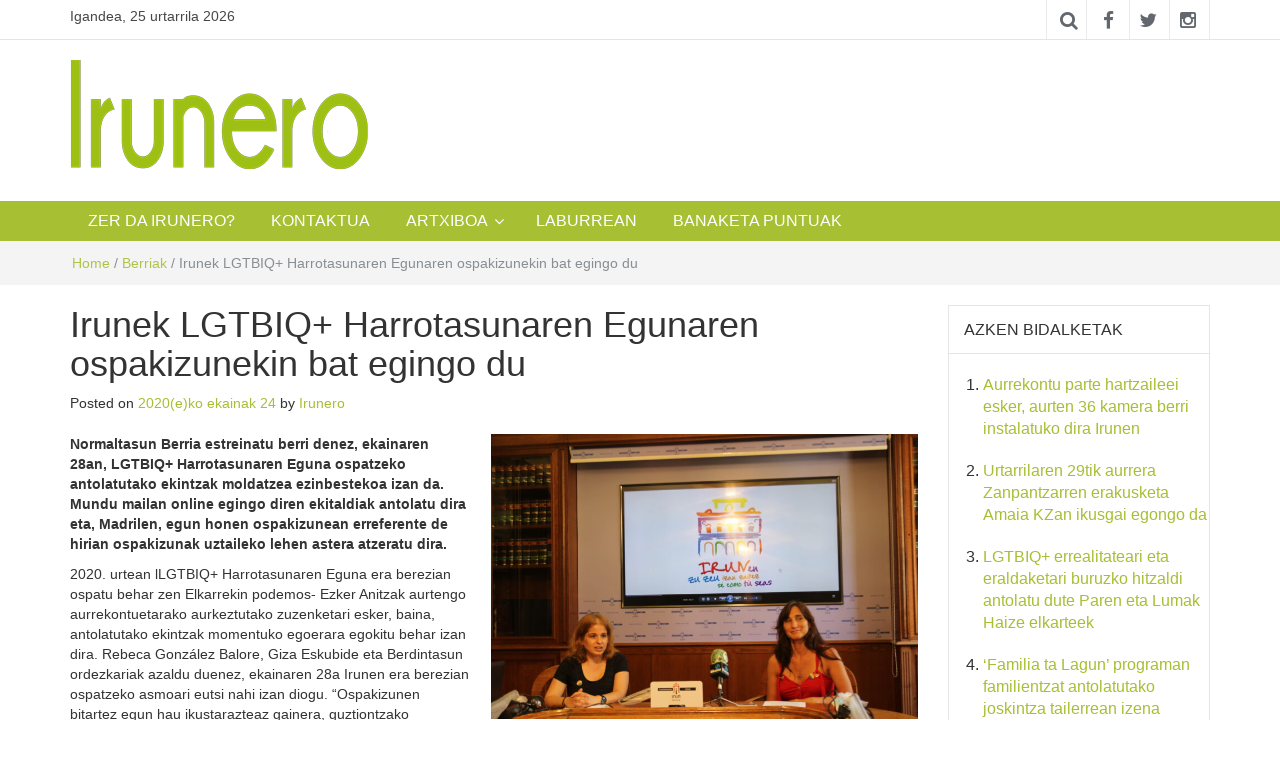

--- FILE ---
content_type: text/html; charset=UTF-8
request_url: https://irunero.eus/irunek-lgtbiq-harrotasunaren-egunaren-ospakizunekin-bat-egingo-du/
body_size: 10088
content:
<!DOCTYPE html><html lang="eu"><head><meta charset="UTF-8"><meta http-equiv="X-UA-Compatible" content="IE=edge"><meta name="viewport" content="width=device-width, initial-scale=1"><link rel="profile" href="http://gmpg.org/xfn/11" /><link rel="pingback" href="https://irunero.eus/xmlrpc.php"> <script>var et_site_url='https://irunero.eus';var et_post_id='8539';function et_core_page_resource_fallback(a,b){"undefined"===typeof b&&(b=a.sheet.cssRules&&0===a.sheet.cssRules.length);b&&(a.onerror=null,a.onload=null,a.href?a.href=et_site_url+"/?et_core_page_resource="+a.id+et_post_id:a.src&&(a.src=et_site_url+"/?et_core_page_resource="+a.id+et_post_id))}</script><link media="all" href="https://irunero.eus/wp-content/cache/autoptimize/css/autoptimize_df2fd27352e562b058c62497561556ff.css" rel="stylesheet" /><title>Irunek LGTBIQ+ Harrotasunaren Egunaren ospakizunekin bat egingo du &#8211; Irunero</title><meta name='robots' content='max-image-preview:large' /><link rel='dns-prefetch' href='//fonts.googleapis.com' /><link rel='dns-prefetch' href='//s.w.org' /><link rel="alternate" type="application/rss+xml" title="Irunero &raquo; Jarioa" href="https://irunero.eus/feed/" /><link rel="alternate" type="application/rss+xml" title="Irunero &raquo; Iruzkinen jarioa" href="https://irunero.eus/comments/feed/" /><link rel="alternate" type="application/rss+xml" title="Irunero &raquo; Irunek LGTBIQ+ Harrotasunaren Egunaren ospakizunekin bat egingo du bidalketako iruzkinen jarioa" href="https://irunero.eus/irunek-lgtbiq-harrotasunaren-egunaren-ospakizunekin-bat-egingo-du/feed/" /> <script type="text/javascript">window._wpemojiSettings = {"baseUrl":"https:\/\/s.w.org\/images\/core\/emoji\/13.1.0\/72x72\/","ext":".png","svgUrl":"https:\/\/s.w.org\/images\/core\/emoji\/13.1.0\/svg\/","svgExt":".svg","source":{"concatemoji":"https:\/\/irunero.eus\/wp-includes\/js\/wp-emoji-release.min.js?ver=5.8.2"}};
			!function(e,a,t){var n,r,o,i=a.createElement("canvas"),p=i.getContext&&i.getContext("2d");function s(e,t){var a=String.fromCharCode;p.clearRect(0,0,i.width,i.height),p.fillText(a.apply(this,e),0,0);e=i.toDataURL();return p.clearRect(0,0,i.width,i.height),p.fillText(a.apply(this,t),0,0),e===i.toDataURL()}function c(e){var t=a.createElement("script");t.src=e,t.defer=t.type="text/javascript",a.getElementsByTagName("head")[0].appendChild(t)}for(o=Array("flag","emoji"),t.supports={everything:!0,everythingExceptFlag:!0},r=0;r<o.length;r++)t.supports[o[r]]=function(e){if(!p||!p.fillText)return!1;switch(p.textBaseline="top",p.font="600 32px Arial",e){case"flag":return s([127987,65039,8205,9895,65039],[127987,65039,8203,9895,65039])?!1:!s([55356,56826,55356,56819],[55356,56826,8203,55356,56819])&&!s([55356,57332,56128,56423,56128,56418,56128,56421,56128,56430,56128,56423,56128,56447],[55356,57332,8203,56128,56423,8203,56128,56418,8203,56128,56421,8203,56128,56430,8203,56128,56423,8203,56128,56447]);case"emoji":return!s([10084,65039,8205,55357,56613],[10084,65039,8203,55357,56613])}return!1}(o[r]),t.supports.everything=t.supports.everything&&t.supports[o[r]],"flag"!==o[r]&&(t.supports.everythingExceptFlag=t.supports.everythingExceptFlag&&t.supports[o[r]]);t.supports.everythingExceptFlag=t.supports.everythingExceptFlag&&!t.supports.flag,t.DOMReady=!1,t.readyCallback=function(){t.DOMReady=!0},t.supports.everything||(n=function(){t.readyCallback()},a.addEventListener?(a.addEventListener("DOMContentLoaded",n,!1),e.addEventListener("load",n,!1)):(e.attachEvent("onload",n),a.attachEvent("onreadystatechange",function(){"complete"===a.readyState&&t.readyCallback()})),(n=t.source||{}).concatemoji?c(n.concatemoji):n.wpemoji&&n.twemoji&&(c(n.twemoji),c(n.wpemoji)))}(window,document,window._wpemojiSettings);</script> <link rel='stylesheet' id='et-gf-open-sans-css'  href='https://fonts.googleapis.com/css?family=Open+Sans:400,700' type='text/css' media='all' /><link rel='stylesheet' id='easymag-roboto-css'  href='//fonts.googleapis.com/css?family=Roboto%3A400%2C300%2C500%2C700%2C900&#038;ver=5.8.2' type='text/css' media='all' /> <script type='text/javascript' src='https://irunero.eus/wp-includes/js/jquery/jquery.min.js?ver=3.6.0' id='jquery-core-js'></script> <link rel="https://api.w.org/" href="https://irunero.eus/wp-json/" /><link rel="alternate" type="application/json" href="https://irunero.eus/wp-json/wp/v2/posts/8539" /><link rel="EditURI" type="application/rsd+xml" title="RSD" href="https://irunero.eus/xmlrpc.php?rsd" /><link rel="wlwmanifest" type="application/wlwmanifest+xml" href="https://irunero.eus/wp-includes/wlwmanifest.xml" /><meta name="generator" content="WordPress 5.8.2" /><link rel="canonical" href="https://irunero.eus/irunek-lgtbiq-harrotasunaren-egunaren-ospakizunekin-bat-egingo-du/" /><link rel='shortlink' href='https://irunero.eus/?p=8539' /><link rel="alternate" type="application/json+oembed" href="https://irunero.eus/wp-json/oembed/1.0/embed?url=https%3A%2F%2Firunero.eus%2Firunek-lgtbiq-harrotasunaren-egunaren-ospakizunekin-bat-egingo-du%2F" /><link rel="alternate" type="text/xml+oembed" href="https://irunero.eus/wp-json/oembed/1.0/embed?url=https%3A%2F%2Firunero.eus%2Firunek-lgtbiq-harrotasunaren-egunaren-ospakizunekin-bat-egingo-du%2F&#038;format=xml" />  <script>(function(i,s,o,g,r,a,m){i['GoogleAnalyticsObject']=r;i[r]=i[r]||function(){
                    (i[r].q=i[r].q||[]).push(arguments)},i[r].l=1*new Date();a=s.createElement(o),
                    m=s.getElementsByTagName(o)[0];a.async=1;a.src=g;m.parentNode.insertBefore(a,m)
                    })(window,document,'script','//www.google-analytics.com/analytics.js','ga');

                    ga('create', 'UA-39679016-1', 'auto');
                    ga('send', 'pageview');</script> <link rel="preload" href="https://irunero.eus/wp-content/plugins/monarch/core/admin/fonts/modules.ttf" as="font" crossorigin="anonymous"><link rel="icon" href="https://irunero.eus/wp-content/uploads/2017/10/cropped-favicon-32x32.jpg" sizes="32x32" /><link rel="icon" href="https://irunero.eus/wp-content/uploads/2017/10/cropped-favicon-192x192.jpg" sizes="192x192" /><link rel="apple-touch-icon" href="https://irunero.eus/wp-content/uploads/2017/10/cropped-favicon-180x180.jpg" /><meta name="msapplication-TileImage" content="https://irunero.eus/wp-content/uploads/2017/10/cropped-favicon-270x270.jpg" /></head><body class="post-template-default single single-post postid-8539 single-format-standard wp-custom-logo et_monarch group-blog"><div class="dt-body-wrap"><div class="dt-top-bar"><div class="container"><div class="row"><div class="col-lg-6 col-md-6 col-sm-8 col-xs-7"><div class="dt-bar-left"><div class="dt-date"><p>Igandea, 25 urtarrila 2026</p></div></div></div><div class="col-lg-6 col-md-6 col-sm-4 col-xs-5"><div class="dt-top-social"> <span class="dt-search-icon"><a><i class="fa fa-search transition35"></i></a></span> <span class="dt-social-trigger transition35"><i class="fa fa-share-alt transition35"></i> </span> <span class="dt-social-icons-lg"><div class="dt-social-icons"><h2 class="widget-title">Jarraitu gaitzazu</h2><ul><li><a href="https://www.facebook.com/irunero" target="_blank"><i class="fa fa-facebook transition35"></i></a></li><li><a href="https://twitter.com/irunero" target="_blank"><i class="fa fa-twitter transition35"></i></a></li><li><a href="https://www.instagram.com/irunero_aldizkaria/" target="_blank"><i class="fa fa-instagram transition35"></i></a></li><div class="clearfix"></div></ul></div> </span></div></div></div></div></div><div class="dt-search-bar transition35"><div class="container"><div class="row"><div class="col-lg-12 col-md-12"><div class="dt-search-wrap"><aside id="search-3" class="widget widget_search"><form role="search" method="get" class="search-form" action="https://irunero.eus/"> <label> <span class="screen-reader-text">Bilatu:</span> <input type="search" class="search-field" placeholder="Bilatu &hellip;" value="" name="s" /> </label> <input type="submit" class="search-submit" value="Bilatu" /></form></aside></div></div></div></div></div><div class="dt-top-social dt-social-sticky-bar transition35"><div class="container"><div class="row"><div class="col-lg-12 col-md-12"><div class="dt-social-sticky-wrap"><div class="dt-social-icons"><h2 class="widget-title">Jarraitu gaitzazu</h2><ul><li><a href="https://www.facebook.com/irunero" target="_blank"><i class="fa fa-facebook transition35"></i></a></li><li><a href="https://twitter.com/irunero" target="_blank"><i class="fa fa-twitter transition35"></i></a></li><li><a href="https://www.instagram.com/irunero_aldizkaria/" target="_blank"><i class="fa fa-instagram transition35"></i></a></li><div class="clearfix"></div></ul></div></div></div></div></div></div><header class="dt-header"><div class="container"><div class="row"><div class="col-lg-4 col-md-4"><div class="dt-logo"> <a href="https://irunero.eus/" class="custom-logo-link" rel="home"><img width="300" height="109" src="https://irunero.eus/wp-content/uploads/2017/11/irunero-logo-300px-1.png" class="custom-logo" alt="Irunero" /></a><p class="site-title"><a href="https://irunero.eus/" rel="home">Irunero</a></p><p class="site-description">Irungo euskarazko aldizkaria</p></div></div><div class="col-lg-8 col-md-8"><div class="dt-top-ads"></div></div></div></div></header><nav class="dt-menu-bar dt-sticky"><div class="container"><div class="row"><div class="col-lg-12 col-md-12"><div class="dt-main-menu"><div class="menu-cabecera-container"><ul id="primary-menu" class="dt-nav-menu"><li id="menu-item-158" class="menu-item menu-item-type-post_type menu-item-object-page menu-item-158"><a href="https://irunero.eus/zer-da-irunero/">ZER  DA  IRUNERO?</a></li><li id="menu-item-167" class="menu-item menu-item-type-post_type menu-item-object-page menu-item-167"><a href="https://irunero.eus/kontaktua/">KONTAKTUA</a></li><li id="menu-item-215" class="menu-item menu-item-type-post_type menu-item-object-page menu-item-has-children menu-item-215"><a href="https://irunero.eus/aldizkarien-artxiboa/">ARTXIBOA</a><ul class="sub-menu"><li id="menu-item-2770" class="menu-item menu-item-type-post_type menu-item-object-page menu-item-2770"><a href="https://irunero.eus/aldizkarien-artxiboa/202zk-224zk/">202zk  –  224zk</a></li><li id="menu-item-3170" class="menu-item menu-item-type-post_type menu-item-object-page menu-item-3170"><a href="https://irunero.eus/aldizkarien-artxiboa/225zk-249zk/">225zk  –  249zk</a></li><li id="menu-item-3169" class="menu-item menu-item-type-post_type menu-item-object-page menu-item-3169"><a href="https://irunero.eus/aldizkarien-artxiboa/250zk-274zk/">250zk  –  274zk</a></li><li id="menu-item-3240" class="menu-item menu-item-type-post_type menu-item-object-page menu-item-3240"><a href="https://irunero.eus/aldizkarien-artxiboa/275zk-299zk/">275zk  –  299zk</a></li><li id="menu-item-5626" class="menu-item menu-item-type-post_type menu-item-object-page menu-item-5626"><a href="https://irunero.eus/aldizkarien-artxiboa/300zk-324zk/">300zk  –  324zk</a></li><li id="menu-item-5629" class="menu-item menu-item-type-post_type menu-item-object-page menu-item-5629"><a href="https://irunero.eus/aldizkarien-artxiboa/325zk-349zk/">325zk  &#8211; 349zk</a></li><li id="menu-item-5725" class="menu-item menu-item-type-post_type menu-item-object-page menu-item-5725"><a href="https://irunero.eus/aldizkarien-artxiboa/350zk-374zk/">350zk &#8211; 374zk</a></li><li id="menu-item-9086" class="menu-item menu-item-type-post_type menu-item-object-page menu-item-9086"><a href="https://irunero.eus/aldizkarien-artxiboa/375zk-tik-aurrera/">375zk – 399zk</a></li><li id="menu-item-11198" class="menu-item menu-item-type-post_type menu-item-object-page menu-item-11198"><a href="https://irunero.eus/aldizkarien-artxiboa/400-zk-tik-aurrera/">400zk – 424zk</a></li><li id="menu-item-13960" class="menu-item menu-item-type-post_type menu-item-object-page menu-item-13960"><a href="https://irunero.eus/425-zk-tik-aurrera/">425zk – 449zk</a></li><li id="menu-item-18224" class="menu-item menu-item-type-post_type menu-item-object-page menu-item-18224"><a href="https://irunero.eus/437-tik-aurrera/">450-tik aurrera</a></li></ul></li><li id="menu-item-10546" class="menu-item menu-item-type-taxonomy menu-item-object-category menu-item-10546"><a href="https://irunero.eus/category/laburrean/">LABURREAN</a></li><li id="menu-item-19163" class="menu-item menu-item-type-post_type menu-item-object-page menu-item-19163"><a href="https://irunero.eus/banaketa-puntuak/">BANAKETA PUNTUAK</a></li></ul></div></div><div class="dt-main-menu-md"><div class="row"><div class="col-lg-8 col-md-8 col-sm-8 col-xs-8"><div class="dt-logo-md"> <a href="https://irunero.eus/" rel="home">Irunero</a></div></div><div class="col-lg-4 col-md-4 col-sm-4 col-xs-4"><div class="dt-nav-md-trigger"> <i class="fa fa-bars transition35"></i></div></div></div></div></div></div></div><div class="container"><div class="row"><div class="col-lg-12"><div class="dt-nav-md transition35"><div class="menu-cabecera-container"><ul id="primary-menu" class="menu"><li class="menu-item menu-item-type-post_type menu-item-object-page menu-item-158"><a href="https://irunero.eus/zer-da-irunero/">ZER  DA  IRUNERO?</a><span class="nav-toggle-subarrow"></span></li><li class="menu-item menu-item-type-post_type menu-item-object-page menu-item-167"><a href="https://irunero.eus/kontaktua/">KONTAKTUA</a><span class="nav-toggle-subarrow"></span></li><li class="menu-item menu-item-type-post_type menu-item-object-page menu-item-has-children menu-item-215"><a href="https://irunero.eus/aldizkarien-artxiboa/">ARTXIBOA</a><span class="nav-toggle-subarrow"></span><ul class="sub-menu"><li class="menu-item menu-item-type-post_type menu-item-object-page menu-item-2770"><a href="https://irunero.eus/aldizkarien-artxiboa/202zk-224zk/">202zk  –  224zk</a><span class="nav-toggle-subarrow"></span></li><li class="menu-item menu-item-type-post_type menu-item-object-page menu-item-3170"><a href="https://irunero.eus/aldizkarien-artxiboa/225zk-249zk/">225zk  –  249zk</a><span class="nav-toggle-subarrow"></span></li><li class="menu-item menu-item-type-post_type menu-item-object-page menu-item-3169"><a href="https://irunero.eus/aldizkarien-artxiboa/250zk-274zk/">250zk  –  274zk</a><span class="nav-toggle-subarrow"></span></li><li class="menu-item menu-item-type-post_type menu-item-object-page menu-item-3240"><a href="https://irunero.eus/aldizkarien-artxiboa/275zk-299zk/">275zk  –  299zk</a><span class="nav-toggle-subarrow"></span></li><li class="menu-item menu-item-type-post_type menu-item-object-page menu-item-5626"><a href="https://irunero.eus/aldizkarien-artxiboa/300zk-324zk/">300zk  –  324zk</a><span class="nav-toggle-subarrow"></span></li><li class="menu-item menu-item-type-post_type menu-item-object-page menu-item-5629"><a href="https://irunero.eus/aldizkarien-artxiboa/325zk-349zk/">325zk  &#8211; 349zk</a><span class="nav-toggle-subarrow"></span></li><li class="menu-item menu-item-type-post_type menu-item-object-page menu-item-5725"><a href="https://irunero.eus/aldizkarien-artxiboa/350zk-374zk/">350zk &#8211; 374zk</a><span class="nav-toggle-subarrow"></span></li><li class="menu-item menu-item-type-post_type menu-item-object-page menu-item-9086"><a href="https://irunero.eus/aldizkarien-artxiboa/375zk-tik-aurrera/">375zk – 399zk</a><span class="nav-toggle-subarrow"></span></li><li class="menu-item menu-item-type-post_type menu-item-object-page menu-item-11198"><a href="https://irunero.eus/aldizkarien-artxiboa/400-zk-tik-aurrera/">400zk – 424zk</a><span class="nav-toggle-subarrow"></span></li><li class="menu-item menu-item-type-post_type menu-item-object-page menu-item-13960"><a href="https://irunero.eus/425-zk-tik-aurrera/">425zk – 449zk</a><span class="nav-toggle-subarrow"></span></li><li class="menu-item menu-item-type-post_type menu-item-object-page menu-item-18224"><a href="https://irunero.eus/437-tik-aurrera/">450-tik aurrera</a><span class="nav-toggle-subarrow"></span></li></ul></li><li class="menu-item menu-item-type-taxonomy menu-item-object-category menu-item-10546"><a href="https://irunero.eus/category/laburrean/">LABURREAN</a><span class="nav-toggle-subarrow"></span></li><li class="menu-item menu-item-type-post_type menu-item-object-page menu-item-19163"><a href="https://irunero.eus/banaketa-puntuak/">BANAKETA PUNTUAK</a><span class="nav-toggle-subarrow"></span></li></ul></div></div></div></div></div></nav><div class="dt-breadcrumbs"><div class="container"><div class="row"><div class="col-lg-12 col-md-12"><ul id="dt_breadcrumbs"><li><a href="https://irunero.eus">Home</a></li><li class="separator"> /</li><li><a href="https://irunero.eus/category/berriak/" rel="category tag">Berriak</a></li><li class="separator"> /</li><li>Irunek LGTBIQ+ Harrotasunaren Egunaren ospakizunekin bat egingo du</li></ul></div></div></div></div><div class="dt-default-single-page"><div class="container"><div class="row"><div class="col-lg-9 col-md-9"><main id="main" class="site-main" role="main"><article id="post-8539" class="post-8539 post type-post status-publish format-standard has-post-thumbnail hentry category-berriak tag-ekainak-28 tag-harrotasunaren-eguna tag-irun tag-irunero tag-lgtbiq"><header class="entry-header"><h1 class="entry-title">Irunek LGTBIQ+ Harrotasunaren Egunaren ospakizunekin bat egingo du</h1><div class="entry-meta"> <span class="posted-on">Posted on <a href="https://irunero.eus/irunek-lgtbiq-harrotasunaren-egunaren-ospakizunekin-bat-egingo-du/" rel="bookmark"><time class="entry-date published" datetime="2020-06-24T16:37:52+02:00">2020(e)ko ekainak 24</time><time class="updated" datetime="2020-06-24T16:38:25+02:00">2020(e)ko ekainak 24</time></a></span><span class="byline"> by <span class="author vcard"><a class="url fn n" href="https://irunero.eus/author/info/">Irunero</a></span></span></div></header><div class="entry-content"><p><strong><a href="https://irunero.eus/wp-content/uploads/2020/06/28J-2020-4.jpg"><img loading="lazy" class="wp-image-8540 alignright" src="https://irunero.eus/wp-content/uploads/2020/06/28J-2020-4.jpg" alt="" width="427" height="285" srcset="https://irunero.eus/wp-content/uploads/2020/06/28J-2020-4.jpg 1000w, https://irunero.eus/wp-content/uploads/2020/06/28J-2020-4-300x200.jpg 300w, https://irunero.eus/wp-content/uploads/2020/06/28J-2020-4-768x512.jpg 768w, https://irunero.eus/wp-content/uploads/2020/06/28J-2020-4-1024x683.jpg 1024w" sizes="(max-width: 427px) 100vw, 427px" /></a>Normaltasun Berria estreinatu berri denez, ekainaren 28an, LGTBIQ+ Harrotasunaren Eguna ospatzeko antolatutako ekintzak moldatzea ezinbestekoa izan da. Mundu mailan online egingo diren ekitaldiak antolatu dira eta, Madrilen, egun honen ospakizunean erreferente de hirian ospakizunak uztaileko lehen astera atzeratu dira. </strong></p><p>2020. urtean lLGTBIQ+ Harrotasunaren Eguna era berezian ospatu behar zen Elkarrekin podemos- Ezker Anitzak aurtengo aurrekontuetarako aurkeztutako zuzenketari esker, baina, antolatutako ekintzak momentuko egoerara egokitu behar izan dira. Rebeca González Balore, Giza Eskubide eta Berdintasun ordezkariak azaldu duenez, ekainaren 28a Irunen era berezian ospatzeko asmoari eutsi nahi izan diogu. “Ospakizunen bitartez egun hau ikustarazteaz gainera, guztiontzako askatasun, berdintasun eta festarako egun bat izatea nahi dugu”, gaineratu du, Rebeca González ordezkariak.</p><p>Miren Echeveste Elkarrekin Podemos &#8211;  Ezker Anitza taldeko ordezkariak azaldu duenez, “Irun ekainaren 28aren ospakizuna lurraldean erreferente bihurtu nahi dugu”. Ekainaren 28an udaletxeko balkoiak ostadarraren koloreak dauzkan bandera ipiniko da, gauean udaletxearen eraikina kolore horiekin apaintzeaz gainera.</p><p><strong>Irunen zu zeu izan zaitez</strong></p><p>2019. urtetik Irunen ekainaren 28aren inguruan antolatzen diren ekitaldi guztiak “Irunen zu zeu izan zaitez” logo eta leloa gehitzen zaie. Leloa aurten egun honen harira ekoiztu den bideoaren hasieran agertuko da. Bideoa<a href="https://www.gehitu.org/"> Gehituren</a> kolaborazioarekin egin da, egun honen ospakizunaren arrazoiak gogoratzeaz gainera, ospakizun eta errebindikazio egun honen inguruan haien iritzia adierazteko hainbat irundarrek bertan parte hartu dute. Bideoan, besteak beste, Boti García Espainiako Gobernuko Berdintasun Ministerioko Aniztasun Sexual eta LGTBI Eskubideetako zuzendaria ageri da.</p><p>Bideoa Udalaren YouTubeko kanalean estreinatuko da ekainaren 27ko 12:00etan, Teledonostin agertzeaz gainera. Bideoko zenbait protagonistek Radio Irun hedabideko saio ezberdinetan parte hartuko dute aste honetan zehar. Bideoa partekatu dadila errazteko zenbait kartel eta binilo sortu dira QR kodeekin, zuzenean bideoa deskargatzea ahalbidetzen dutenak. Kartelak hiriko puntu ezberdinetan, Irunbus autobus guztietan eta zenbait tabernetan zehar sakabanatu dira.</p><p><strong>Kaleetako presentzia</strong></p><p>Arlo arduraduna datozen asteetan zehar luzatuko diren zenbait ekintza antolatzeko lanean dabil David Sotok azaldu duenez. Horrela, CBA Udal Liburutegia inguratzen duen baranda borobila ostadarraren koloreetako biniloekin apainduko da. Hortaz gain, Luis Marianotik Artalekura igotzen diren eskailerak ostadarraren koloreekin margotuko dira. Era berean, ordezkaritza irundarra Correos enpresarekin harremanetan jarri da haien postontziak batzuk margotzeko, horien artean, Luis Marianoko bulegoaren alboan dagoen postontzia .</p><p>Miren Echevestek azaldu duenez, kolektiboaren ekintzak ikustarazten laguntzeko ekintzak hiriko auzo desberdinetaraino eramatea espero dute. Gainera, Echevestek bertan behera gelditu diren ekintzak etorkizunean berriro antolatzeko aukera izatea espero dute. Izan ere, ekainaren 28aren inguruan antolatzen diren honelako errebindikazio kanpainek duten garrantzia azpimarratu nahi izan dute ordezkariek.</p><p>&nbsp;</p><div class="et_social_inline et_social_mobile_on et_social_inline_bottom"><div class="et_social_networks et_social_4col et_social_slide et_social_rounded et_social_top et_social_no_animation et_social_withnetworknames et_social_outer_dark"><ul class="et_social_icons_container"><li class="et_social_facebook"> <a href="http://www.facebook.com/sharer.php?u=https%3A%2F%2Firunero.eus%2Firunek-lgtbiq-harrotasunaren-egunaren-ospakizunekin-bat-egingo-du%2F&#038;t=Irunek%20LGTBIQ%2B%20Harrotasunaren%20Egunaren%20ospakizunekin%20bat%20egingo%20du" class="et_social_share" rel="nofollow" data-social_name="facebook" data-post_id="8539" data-social_type="share" data-location="inline"> <i class="et_social_icon et_social_icon_facebook"></i><div class="et_social_network_label"><div class="et_social_networkname">Facebook</div></div><span class="et_social_overlay"></span> </a></li><li class="et_social_twitter"> <a href="http://twitter.com/share?text=Irunek%20LGTBIQ%2B%20Harrotasunaren%20Egunaren%20ospakizunekin%20bat%20egingo%20du&#038;url=https%3A%2F%2Firunero.eus%2Firunek-lgtbiq-harrotasunaren-egunaren-ospakizunekin-bat-egingo-du%2F" class="et_social_share" rel="nofollow" data-social_name="twitter" data-post_id="8539" data-social_type="share" data-location="inline"> <i class="et_social_icon et_social_icon_twitter"></i><div class="et_social_network_label"><div class="et_social_networkname">Twitter</div></div><span class="et_social_overlay"></span> </a></li><li class="et_social_googleplus"> <a href="https://plus.google.com/share?url=https%3A%2F%2Firunero.eus%2Firunek-lgtbiq-harrotasunaren-egunaren-ospakizunekin-bat-egingo-du%2F&#038;t=Irunek%20LGTBIQ%2B%20Harrotasunaren%20Egunaren%20ospakizunekin%20bat%20egingo%20du" class="et_social_share" rel="nofollow" data-social_name="googleplus" data-post_id="8539" data-social_type="share" data-location="inline"> <i class="et_social_icon et_social_icon_googleplus"></i><div class="et_social_network_label"><div class="et_social_networkname">Google+</div></div><span class="et_social_overlay"></span> </a></li><li class="et_social_linkedin"> <a href="http://www.linkedin.com/shareArticle?mini=true&#038;url=https%3A%2F%2Firunero.eus%2Firunek-lgtbiq-harrotasunaren-egunaren-ospakizunekin-bat-egingo-du%2F&#038;title=Irunek%20LGTBIQ%2B%20Harrotasunaren%20Egunaren%20ospakizunekin%20bat%20egingo%20du" class="et_social_share" rel="nofollow" data-social_name="linkedin" data-post_id="8539" data-social_type="share" data-location="inline"> <i class="et_social_icon et_social_icon_linkedin"></i><div class="et_social_network_label"><div class="et_social_networkname">LinkedIn</div></div><span class="et_social_overlay"></span> </a></li></ul></div></div></div><footer class="entry-footer"> <span class="cat-links">Posted in <a href="https://irunero.eus/category/berriak/" rel="category tag">Berriak</a></span><span class="tags-links">Tagged <a href="https://irunero.eus/tag/ekainak-28/" rel="tag">Ekainak 28</a>, <a href="https://irunero.eus/tag/harrotasunaren-eguna/" rel="tag">Harrotasunaren Eguna</a>, <a href="https://irunero.eus/tag/irun/" rel="tag">irun</a>, <a href="https://irunero.eus/tag/irunero/" rel="tag">irunero</a>, <a href="https://irunero.eus/tag/lgtbiq/" rel="tag">LGTBIQ+</a></span></footer><div class="dt-news-layout-wrap dt-related-posts"><h2>Erlazionatutako argitalpenak</h2><ul><li class="dt-news-post"><figure class="dt-news-post-img"> <a href="https://irunero.eus/irungo-udalak-eta-entitate-kolaboratzaileek-inauteriak-era-birtualean-ospatzeko-bideoak-sortu-dituzte/" title="Irungo Udalak eta entitate kolaboratzaileek Inauteriak era birtualean ospatzeko bideoak sortu dituzte"><img width="410" height="260" src="https://irunero.eus/wp-content/uploads/2020/03/Kemen-inauteriak-007-650x410.jpg" class="attachment-dt-featured-post-medium size-dt-featured-post-medium wp-post-image" alt="Irungo Udalak eta entitate kolaboratzaileek Inauteriak era birtualean ospatzeko bideoak sortu dituzte" loading="lazy" title="Irungo Udalak eta entitate kolaboratzaileek Inauteriak era birtualean ospatzeko bideoak sortu dituzte" /></a> <a href="https://irunero.eus/irungo-udalak-eta-entitate-kolaboratzaileek-inauteriak-era-birtualean-ospatzeko-bideoak-sortu-dituzte/" rel="bookmark"><span class="transition35"><i class="fa fa-search transition35"></i></span></a></figure><h3><a href="https://irunero.eus/irungo-udalak-eta-entitate-kolaboratzaileek-inauteriak-era-birtualean-ospatzeko-bideoak-sortu-dituzte/" rel="bookmark" title="Irungo Udalak eta entitate kolaboratzaileek Inauteriak era birtualean ospatzeko bideoak sortu dituzte">Irungo Udalak eta entitate kolaboratzaileek Inauteriak era birtualean ospatzeko bideoak sortu dituzte</a></h3></li><li class="dt-news-post"><figure class="dt-news-post-img"> <a href="https://irunero.eus/92-entitatek-arigune-gisa-izena-eman-duten-irungo-euskaraldian/" title="92 entitatek Arigune gisa izena eman duten Irungo Euskaraldian"><img width="410" height="260" src="https://irunero.eus/wp-content/uploads/2020/11/Euskaraldia-Irun-2020-650x410.jpg" class="attachment-dt-featured-post-medium size-dt-featured-post-medium wp-post-image" alt="92 entitatek Arigune gisa izena eman duten Irungo Euskaraldian" loading="lazy" title="92 entitatek Arigune gisa izena eman duten Irungo Euskaraldian" /></a> <a href="https://irunero.eus/92-entitatek-arigune-gisa-izena-eman-duten-irungo-euskaraldian/" rel="bookmark"><span class="transition35"><i class="fa fa-search transition35"></i></span></a></figure><h3><a href="https://irunero.eus/92-entitatek-arigune-gisa-izena-eman-duten-irungo-euskaraldian/" rel="bookmark" title="92 entitatek Arigune gisa izena eman duten Irungo Euskaraldian">92 entitatek Arigune gisa izena eman duten Irungo Euskaraldian</a></h3></li><li class="dt-news-post"><figure class="dt-news-post-img"> <a href="https://irunero.eus/datorren-astelehenean-irekiko-da-cba-udal-liburutegiko-ikasketa-gela/" title="Datorren astelehenean irekiko da CBA Udal Liburutegiko ikasketa-gela"><img width="410" height="260" src="https://irunero.eus/wp-content/uploads/2020/06/IMG_9172-650x410.jpg" class="attachment-dt-featured-post-medium size-dt-featured-post-medium wp-post-image" alt="Datorren astelehenean irekiko da CBA Udal Liburutegiko ikasketa-gela" loading="lazy" title="Datorren astelehenean irekiko da CBA Udal Liburutegiko ikasketa-gela" /></a> <a href="https://irunero.eus/datorren-astelehenean-irekiko-da-cba-udal-liburutegiko-ikasketa-gela/" rel="bookmark"><span class="transition35"><i class="fa fa-search transition35"></i></span></a></figure><h3><a href="https://irunero.eus/datorren-astelehenean-irekiko-da-cba-udal-liburutegiko-ikasketa-gela/" rel="bookmark" title="Datorren astelehenean irekiko da CBA Udal Liburutegiko ikasketa-gela">Datorren astelehenean irekiko da CBA Udal Liburutegiko ikasketa-gela</a></h3></li><div class="clearfix"></div></ul></div></article><nav class="navigation post-navigation" role="navigation" aria-label="Bidalketak"><h2 class="screen-reader-text">Bidalketetan zehar nabigatu</h2><div class="nav-links"><div class="nav-previous"><a href="https://irunero.eus/irunbus-autobus-zerbitzuaren-aldaketak-hiriko-jai-egunetarako/" rel="prev">Irunbus autobus zerbitzuaren aldaketak hiriko jai egunetarako</a></div><div class="nav-next"><a href="https://irunero.eus/jesus-camarero-jeca-eta-bost-dendetako-jabekidea-duela-urte-batzuetatik-hona-hiriko-jaiekin-lotutako-arropa-bezeroei-eskaintzeko-espezializatu-nahi-izan-gara/" rel="next">Jesus Camarero, Jeca eta Bost dendetako jabekidea: “Duela urte batzuetatik hona hiriko jaiekin lotutako arropa bezeroei eskaintzeko espezializatu nahi izan gara”</a></div></div></nav><div id="comments" class="comments-area"><div id="respond" class="comment-respond"><h3 id="reply-title" class="comment-reply-title">Utzi erantzuna <small><a rel="nofollow" id="cancel-comment-reply-link" href="/irunek-lgtbiq-harrotasunaren-egunaren-ospakizunekin-bat-egingo-du/#respond" style="display:none;">Utzi erantzuna</a></small></h3><form action="https://irunero.eus/wp-comments-post.php" method="post" id="commentform" class="comment-form" novalidate><p class="comment-notes"><span id="email-notes">Zure e-posta helbidea ez da argitaratuko.</span> Beharrezko eremuak <span class="required">*</span> markatuta daude</p><p class="comment-form-comment"><label for="comment">Iruzkin</label><textarea id="comment" name="comment" cols="45" rows="8" maxlength="65525" required="required"></textarea></p><p class="comment-form-author"><label for="author">Izena <span class="required">*</span></label> <input id="author" name="author" type="text" value="" size="30" maxlength="245" required='required' /></p><p class="comment-form-email"><label for="email">E-posta <span class="required">*</span></label> <input id="email" name="email" type="email" value="" size="30" maxlength="100" aria-describedby="email-notes" required='required' /></p><p class="comment-form-url"><label for="url">Webgunea</label> <input id="url" name="url" type="url" value="" size="30" maxlength="200" /></p><p class="comment-form-cookies-consent"><input id="wp-comment-cookies-consent" name="wp-comment-cookies-consent" type="checkbox" value="yes" /> <label for="wp-comment-cookies-consent">Gorde nire izena, emaila eta webgunea bilatzaile honetan komentatzen dudan hurrengorako.</label></p><p class="form-submit"><input name="submit" type="submit" id="submit" class="submit" value="Bidali iruzkina" /> <input type='hidden' name='comment_post_ID' value='8539' id='comment_post_ID' /> <input type='hidden' name='comment_parent' id='comment_parent' value='0' /></p><p style="display: none;"><input type="hidden" id="akismet_comment_nonce" name="akismet_comment_nonce" value="4495d9799e" /></p><p style="display: none !important;"><label>&#916;<textarea name="ak_hp_textarea" cols="45" rows="8" maxlength="100"></textarea></label><input type="hidden" id="ak_js_1" name="ak_js" value="136"/><script>document.getElementById( "ak_js_1" ).setAttribute( "value", ( new Date() ).getTime() );</script></p></form></div></div></main></div><div class="col-lg-3 col-md-3"><div id="secondary" class="widget-area dt-sidebar" role="complementary"><aside id="recent-posts-2" class="widget widget_recent_entries"><h2 class="widget-title">Azken bidalketak</h2><ul><li> <a href="https://irunero.eus/aurrekontu-parte-hartzaileei-esker-aurten-36-segurtasun-kamera-berri-instalatuko-dira-irunen/">Aurrekontu parte hartzaileei esker, aurten 36 kamera berri instalatuko dira Irunen</a></li><li> <a href="https://irunero.eus/urtarrilaren-29tik-aurrera-zanpantzarren-erakusketa-amaia-kzan-ikusgai-egongo-da/">Urtarrilaren 29tik aurrera Zanpantzarren erakusketa Amaia KZan ikusgai egongo da</a></li><li> <a href="https://irunero.eus/lgtbiq-errealitateari-eta-eraldaketari-buruzko-hitzaldi-antolatu-dute-paren-eta-lumak-haize-elkarteek/">LGTBIQ+ errealitateari eta eraldaketari buruzko hitzaldi antolatu dute Paren eta Lumak Haize elkarteek</a></li><li> <a href="https://irunero.eus/familia-ta-lagun-programan-familientzat-antolatutako-joskintza-tailerrean-izena-emateko-epea-zabalik-dago/">&#8216;Familia ta Lagun&#8217; programan familientzat antolatutako joskintza tailerrean izena emateko epea zabalik dago</a></li><li> <a href="https://irunero.eus/bizi-ohitura-osasungarriek-minbiziaren-prebentzioan-duten-garrantzia-landu-dute-plaiaundi-lhiin/">Bizi-ohitura osasungarriek minbiziaren prebentzioan duten garrantzia landu dute Plaiaundi LHIIn</a></li></ul></aside><aside id="categories-2" class="widget widget_categories"><h2 class="widget-title">Kategoriak</h2><ul><li class="cat-item cat-item-10063"><a href="https://irunero.eus/category/aitzina/">Aitzina</a></li><li class="cat-item cat-item-748"><a href="https://irunero.eus/category/argazki-erreportajea/">Argazki-erreportajea</a></li><li class="cat-item cat-item-379"><a href="https://irunero.eus/category/berriak/">Berriak</a></li><li class="cat-item cat-item-4553"><a href="https://irunero.eus/category/bertatik-bertara/">Bertatik Bertara</a></li><li class="cat-item cat-item-378"><a href="https://irunero.eus/category/bertsoak/">Bertsoak</a></li><li class="cat-item cat-item-3"><a href="https://irunero.eus/category/beti-gazte/">Beti Gazte</a></li><li class="cat-item cat-item-10378"><a href="https://irunero.eus/category/ekintzaileak/">Ekintzaileak</a></li><li class="cat-item cat-item-408"><a href="https://irunero.eus/category/elkarrizketa/">Elkarrizketa</a></li><li class="cat-item cat-item-377"><a href="https://irunero.eus/category/erreportajeak/">Erreportajeak</a></li><li class="cat-item cat-item-18"><a href="https://irunero.eus/category/hezkuntza/">Hezkuntza</a></li><li class="cat-item cat-item-13"><a href="https://irunero.eus/category/informazioa/">Informazioa</a></li><li class="cat-item cat-item-730"><a href="https://irunero.eus/category/irun-atzo-irun-gaur/">Irun atzo Irun gaur</a></li><li class="cat-item cat-item-8164"><a href="https://irunero.eus/category/kale-inkesta/">Kale inkesta</a></li><li class="cat-item cat-item-4887"><a href="https://irunero.eus/category/kalean-bai/">Kalean Bai</a></li><li class="cat-item cat-item-2"><a href="https://irunero.eus/category/kirolak/">Kirolak</a></li><li class="cat-item cat-item-446"><a href="https://irunero.eus/category/kolaborazioa/">Kolaborazioa</a></li><li class="cat-item cat-item-414"><a href="https://irunero.eus/category/kultura/">Kultura</a></li><li class="cat-item cat-item-2151"><a href="https://irunero.eus/category/laburrean/">LABURREAN</a></li><li class="cat-item cat-item-636"><a href="https://irunero.eus/category/publierreportajea/">Publierreportajea</a></li></ul></aside><aside id="recent-comments-2" class="widget widget_recent_comments"><h2 class="widget-title">Iruzkin berriak</h2><ul id="recentcomments"><li class="recentcomments"><span class="comment-author-link">Irun-za(ha)r-berria</span>(e)k <a href="https://irunero.eus/beldur-barik-ikus-entzunezkoen-lehiaketa-martxan-jarri-du-irungo-udalak/#comment-2126">Beldur Barik ikus-entzunezkoen lehiaketa martxan jarri du Irungo Udalak</a> bidalketan</li><li class="recentcomments"><span class="comment-author-link">NBNoticias</span>(e)k <a href="https://irunero.eus/zure-ordenean/#comment-1829">Zure ordenean</a> bidalketan</li><li class="recentcomments"><span class="comment-author-link"><a href='http://www.blogak.com/gorgoinetan' rel='external nofollow ugc' class='url'>ainara maia urrotz</a></span>(e)k <a href="https://irunero.eus/beldur-barik-ikus-entzunezkoen-lehiaketa-martxan-jarri-du-irungo-udalak/#comment-1783">Beldur Barik ikus-entzunezkoen lehiaketa martxan jarri du Irungo Udalak</a> bidalketan</li><li class="recentcomments"><span class="comment-author-link"><a href='https://teatromemoria.wordpress.com/2017/04/11/irunero-hamabostekariak-proyectuaren-inguruan-idatzitako-berria/' rel='external nofollow ugc' class='url'>IRUNERO HAMABOSTEKARIAK PROYECTUAREN INGURUAN IDATZITAKO BERRIA &#8211; Teatro y Memoria del Bidasoa</a></span>(e)k <a href="https://irunero.eus/lanean-ari-dira-ribera-beken-irabazleak/#comment-1717">Lanean ari dira Ribera beken irabazleak</a> bidalketan</li><li class="recentcomments"><span class="comment-author-link"><a href='https://antzerkiz.wordpress.com/2017/04/10/irunero-hamabostekariak-proyectuaren-inguruan-idatzitako-berria/' rel='external nofollow ugc' class='url'>IRUNERO HAMABOSTEKARIAK PROYECTUAREN INGURUAN IDATZITAKO BERRIA &#8211; AntzerkiZ</a></span>(e)k <a href="https://irunero.eus/lanean-ari-dira-ribera-beken-irabazleak/#comment-1716">Lanean ari dira Ribera beken irabazleak</a> bidalketan</li></ul></aside><aside id="custom_html-2" class="widget_text widget widget_custom_html"><h2 class="widget-title">Erakunde hauek Irunero diruz laguntzen dute:</h2><div class="textwidget custom-html-widget"><a href="http://www.irun.org/euskara/comunes/inicio.aspx?idioma=2&amp;tipo=U"><img class="aligncenter wp-image-4812 size-full" src="https://irunero.eus/wp-content/uploads/2017/11/Irungo-udala.jpg" alt="" width="300" height="134" /></a> <a href="http://www.gipuzkoa.eus/es/inicio"><img class="aligncenter wp-image-4811 size-full" src="https://irunero.eus/wp-content/uploads/2017/11/Gipuzkoako-foru-aldundia.png" alt="" width="300" height="211" /></a> <a href="http://www.euskadi.eus/eusko-jaurlaritza/kultura/"><img class="aligncenter wp-image-4810 size-full" src="https://irunero.eus/wp-content/uploads/2017/11/eusko-jaurlaritza.jpg" alt="" width="300" height="147" /></a></div></aside></div></div></div></div></div><footer class="dt-footer"><div class="container"><div class="dt-footer-cont"><div class="row"><div class="col-lg-3 col-md-3 col-sm-6"><aside id="text-6" class="widget widget_text"><h2 class="widget-title">Argitaratzailea</h2><div class="textwidget"><p>837 Comunicación y Publicidad S.L.</p><p>Letxunborro Hiribidea 100, 2 eskubi</p><p>20305 Irun.</p></div></aside></div><div class="col-lg-3 col-md-3 col-sm-6"><aside id="text-7" class="widget widget_text"><h2 class="widget-title">Publizitatea</h2><div class="textwidget"><p>Bidali ezazu posta elektroniko bat <a href="mailto:jarozena@irunero.eus">jarozena@irunero.eus</a> helbidetara informazio guztia jasotzeko.</p></div></aside></div><div class="col-lg-3 col-md-3 col-sm-6"><aside id="text-8" class="widget widget_text"><h2 class="widget-title">Non lortu</h2><div class="textwidget"><p>Irungo auzoetan eta hiriguneko hainbat lekutan; tabernak, udal bulegoak … baita hiriko ikastetxe guztietan ere.</p></div></aside></div><div class="col-lg-3 col-md-3 col-sm-6"><aside id="text-4" class="widget widget_text"><h2 class="widget-title">Informazio legala</h2><div class="textwidget"><p><a href="https://irunero.eus/informazio-legala/">Ikusi</a> informazio legala eta datuen babesa</p></div></aside></div></div></div></div><div class="dt-footer-bar"><div class="container"><div class="row"><div class="col-lg-6 col-md-6"><div class="dt-copyright"> Creative Commons 4.0 BY-SA 2026 <a href="https://irunero.eus/" title="Irunero">Irunero</a></div></div><div class="col-lg-6 col-md-6"><div class="dt-footer-designer"> Disenua: <a href="#" target="_blank" rel="designer">3ymedia</a></div></div></div></div></div></footer> <a id="back-to-top" class="transition35"><i class="fa fa-angle-up"></i></a></div> <script>function loadScript(a){var b=document.getElementsByTagName("head")[0],c=document.createElement("script");c.type="text/javascript",c.src="https://tracker.metricool.com/app/resources/be.js",c.onreadystatechange=a,c.onload=a,b.appendChild(c)}loadScript(function(){beTracker.t({hash:'8349215d1b7a1a6d91edfd6623863098'})})</script> <script type='text/javascript' id='et_monarch-custom-js-js-extra'>var monarchSettings = {"ajaxurl":"https:\/\/irunero.eus\/wp-admin\/admin-ajax.php","pageurl":"https:\/\/irunero.eus\/irunek-lgtbiq-harrotasunaren-egunaren-ospakizunekin-bat-egingo-du\/","stats_nonce":"8f418b31c9","share_counts":"76dc9a94ed","follow_counts":"17c39ffc69","total_counts":"726d1fb7bb","media_single":"d8f94e53e5","media_total":"b016988fff","generate_all_window_nonce":"d89af3395d","no_img_message":"No images available for sharing on this page"};</script> <script defer src="https://irunero.eus/wp-content/cache/autoptimize/js/autoptimize_64914c006046000bf2bdd2548e0a1c57.js"></script></body></html>